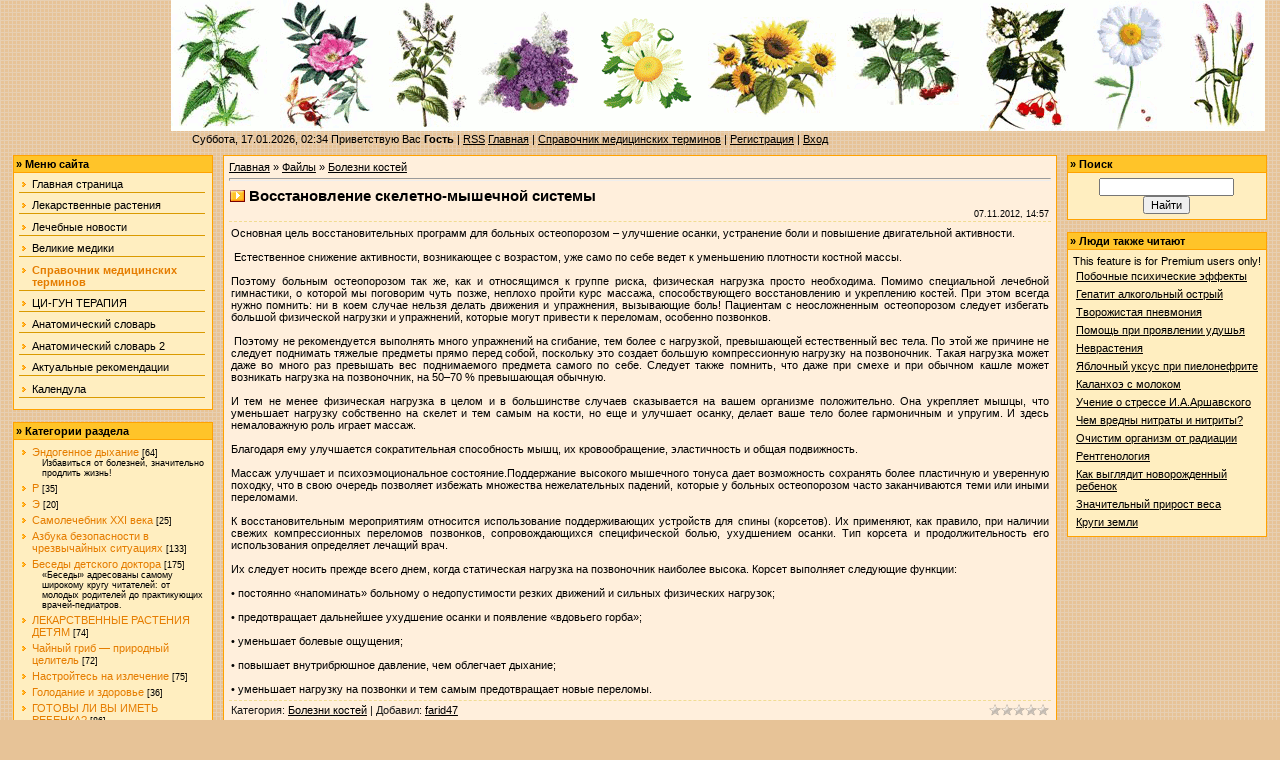

--- FILE ---
content_type: text/html; charset=UTF-8
request_url: http://www.13med13.ru/load/bolezni_kostej/vosstanovlenie_skeletno_myshechnoj_sistemy/35-1-0-809
body_size: 14164
content:
<html>
<head>
<script type="text/javascript" src="/?gugXiT9hWOweSFdwdfDmUjHXR0Gtm%5EQiHs19pFlygOsmdvwOWrIpwLTO9XMwVFaVPO9%21WUJUPwPaM7S0p6ZgVepKk%213GnBlh%3BpAx%5ELHHnUlrTE%21PdWTY0SOmvy0r%5Ev3wZnAZmSQjxuWFHd%3BrAEIBJ84%3BgE1iR%5E13%3BwCy5RztIPIhW%5EenRDH1Nk1H%3Bp7SqAQJOKvOJr7rWn3%5E5CKP9%21hRpYxgKgoo"></script>
	<script type="text/javascript">new Image().src = "//counter.yadro.ru/hit;ucoznet?r"+escape(document.referrer)+(screen&&";s"+screen.width+"*"+screen.height+"*"+(screen.colorDepth||screen.pixelDepth))+";u"+escape(document.URL)+";"+Date.now();</script>
	<script type="text/javascript">new Image().src = "//counter.yadro.ru/hit;ucoz_desktop_ad?r"+escape(document.referrer)+(screen&&";s"+screen.width+"*"+screen.height+"*"+(screen.colorDepth||screen.pixelDepth))+";u"+escape(document.URL)+";"+Date.now();</script><script type="text/javascript">
if(typeof(u_global_data)!='object') u_global_data={};
function ug_clund(){
	if(typeof(u_global_data.clunduse)!='undefined' && u_global_data.clunduse>0 || (u_global_data && u_global_data.is_u_main_h)){
		if(typeof(console)=='object' && typeof(console.log)=='function') console.log('utarget already loaded');
		return;
	}
	u_global_data.clunduse=1;
	if('0'=='1'){
		var d=new Date();d.setTime(d.getTime()+86400000);document.cookie='adbetnetshowed=2; path=/; expires='+d;
		if(location.search.indexOf('clk2398502361292193773143=1')==-1){
			return;
		}
	}else{
		window.addEventListener("click", function(event){
			if(typeof(u_global_data.clunduse)!='undefined' && u_global_data.clunduse>1) return;
			if(typeof(console)=='object' && typeof(console.log)=='function') console.log('utarget click');
			var d=new Date();d.setTime(d.getTime()+86400000);document.cookie='adbetnetshowed=1; path=/; expires='+d;
			u_global_data.clunduse=2;
			new Image().src = "//counter.yadro.ru/hit;ucoz_desktop_click?r"+escape(document.referrer)+(screen&&";s"+screen.width+"*"+screen.height+"*"+(screen.colorDepth||screen.pixelDepth))+";u"+escape(document.URL)+";"+Date.now();
		});
	}
	
	new Image().src = "//counter.yadro.ru/hit;desktop_click_load?r"+escape(document.referrer)+(screen&&";s"+screen.width+"*"+screen.height+"*"+(screen.colorDepth||screen.pixelDepth))+";u"+escape(document.URL)+";"+Date.now();
}

setTimeout(function(){
	if(typeof(u_global_data.preroll_video_57322)=='object' && u_global_data.preroll_video_57322.active_video=='adbetnet') {
		if(typeof(console)=='object' && typeof(console.log)=='function') console.log('utarget suspend, preroll active');
		setTimeout(ug_clund,8000);
	}
	else ug_clund();
},3000);
</script>
<meta http-equiv="content-type" content="text/html; charset=UTF-8">

<title>Восстановление скелетно-мышечной системы - Болезни костей  - Справочник медицинских терминов - Лечебные растения-справочник медицинских препаратов</title>

<link type="text/css" rel="StyleSheet" href="/_st/my.css" />

	<link rel="stylesheet" href="/.s/src/base.min.css" />
	<link rel="stylesheet" href="/.s/src/layer7.min.css" />

	<script src="/.s/src/jquery-1.12.4.min.js"></script>
	
	<script src="/.s/src/uwnd.min.js"></script>
	<script src="//s772.ucoz.net/cgi/uutils.fcg?a=uSD&ca=2&ug=999&isp=0&r=0.823830961573545"></script>
	<link rel="stylesheet" href="/.s/src/ulightbox/ulightbox.min.css" />
	<script src="/.s/src/ulightbox/ulightbox.min.js"></script>
	<script async defer src="https://www.google.com/recaptcha/api.js?onload=reCallback&render=explicit&hl=ru"></script>
	<script>
/* --- UCOZ-JS-DATA --- */
window.uCoz = {"language":"ru","uLightboxType":1,"layerType":7,"country":"US","site":{"host":"13med13.clan.su","id":"613med13","domain":"13med13.ru"},"sign":{"7252":"Предыдущий","7254":"Изменить размер","7287":"Перейти на страницу с фотографией.","5458":"Следующий","5255":"Помощник","7253":"Начать слайд-шоу","3125":"Закрыть","7251":"Запрошенный контент не может быть загружен. Пожалуйста, попробуйте позже."},"ssid":"216507776152037105046","module":"load"};
/* --- UCOZ-JS-CODE --- */

		function eRateEntry(select, id, a = 65, mod = 'load', mark = +select.value, path = '', ajax, soc) {
			if (mod == 'shop') { path = `/${ id }/edit`; ajax = 2; }
			( !!select ? confirm(select.selectedOptions[0].textContent.trim() + '?') : true )
			&& _uPostForm('', { type:'POST', url:'/' + mod + path, data:{ a, id, mark, mod, ajax, ...soc } });
		}

		function updateRateControls(id, newRate) {
			let entryItem = self['entryID' + id] || self['comEnt' + id];
			let rateWrapper = entryItem.querySelector('.u-rate-wrapper');
			if (rateWrapper && newRate) rateWrapper.innerHTML = newRate;
			if (entryItem) entryItem.querySelectorAll('.u-rate-btn').forEach(btn => btn.remove())
		}
function loginPopupForm(params = {}) { new _uWnd('LF', ' ', -250, -100, { closeonesc:1, resize:1 }, { url:'/index/40' + (params.urlParams ? '?'+params.urlParams : '') }) }
function reCallback() {
		$('.g-recaptcha').each(function(index, element) {
			element.setAttribute('rcid', index);
			
		if ($(element).is(':empty') && grecaptcha.render) {
			grecaptcha.render(element, {
				sitekey:element.getAttribute('data-sitekey'),
				theme:element.getAttribute('data-theme'),
				size:element.getAttribute('data-size')
			});
		}
	
		});
	}
	function reReset(reset) {
		reset && grecaptcha.reset(reset.previousElementSibling.getAttribute('rcid'));
		if (!reset) for (rel in ___grecaptcha_cfg.clients) grecaptcha.reset(rel);
	}
/* --- UCOZ-JS-END --- */
</script>

	<style>.UhideBlock{display:none; }</style>
</head>
<body>

<!--U1AHEADER1Z--><!-- ea2f557a94d8e0cf -->


<!--<ml_code_response><ml_getver_an>6.4.3</ml_getver_an></ml_code_response>--><!--<ml_getver_an>6.4.3</ml_getver_an>-->

&nbsp;&nbsp;&nbsp;&nbsp;&nbsp;&nbsp;&nbsp;&nbsp;&nbsp;&nbsp;&nbsp;&nbsp;&nbsp;&nbsp;&nbsp;&nbsp;&nbsp;&nbsp;&nbsp;&nbsp;&nbsp;&nbsp;&nbsp;&nbsp;&nbsp;&nbsp;&nbsp;&nbsp;&nbsp;&nbsp;&nbsp;&nbsp;&nbsp;&nbsp;&nbsp;&nbsp;&nbsp;&nbsp;&nbsp;&nbsp;&nbsp;&nbsp;&nbsp;&nbsp;&nbsp;&nbsp;&nbsp;&nbsp;&nbsp;&nbsp;&nbsp;&nbsp;&nbsp;&nbsp;&nbsp;&nbsp; <img src="http://www.13med13.ru/shapka.gif" border="0" alt="" />

&nbsp;&nbsp;&nbsp;&nbsp;&nbsp;&nbsp;&nbsp;&nbsp;&nbsp;&nbsp;&nbsp;&nbsp;&nbsp;&nbsp;&nbsp;&nbsp;&nbsp;&nbsp;&nbsp;&nbsp;&nbsp;&nbsp;&nbsp;&nbsp;&nbsp;&nbsp;&nbsp;&nbsp;&nbsp;&nbsp;&nbsp&nbsp;&nbsp;&nbsp;&nbsp;&nbsp;&nbsp;&nbsp;&nbsp;&nbsp;&nbsp;&nbsp;&nbsp;&nbsp;&nbsp;&nbsp; &nbsp;&nbsp;&nbsp;&nbsp;&nbsp;&nbsp;&nbsp;&nbsp;&nbsp;&nbsp;&nbsp;&nbsp;&nbsp;&nbsp;&nbsp;&nbsp
<!--D173E96375997962671A61F64157BAE3-->

<!--68NZb7IKS3ND7F1K3IWWZHt3iQBGI8uF-->
 <td valign=top height="80" style="color: white;">Суббота, 17.01.2026, 02:34</td>
 </tr>
 <tr><td valign=bottom style="color: white;"><!--<s5212>-->Приветствую Вас<!--</s>--> <b>Гость</b> | <a href="http://www.13med13.ru/load/rss/">RSS</a></td></tr>
 <tr><td valign=bottom><a href="http://www.13med13.ru/"><!--<s5176>-->Главная<!--</s>--></a> | <a href="/load/">Справочник медицинских терминов</a>  | <a href="/index/3"><!--<s3089>-->Регистрация<!--</s>--></a>  | <a href="javascript:;" rel="nofollow" onclick="loginPopupForm(); return false;"><!--<s3087>-->Вход<!--</s>--></a></td></tr>
 </table>
</table>
<div style="height:10px;"></div>
<meta name='yandex-verification' content='5ce333ffe6864f88' /><!--/U1AHEADER1Z-->
<center><div style="width:98%">
<!-- <middle> -->
<table border="0" cellpadding="0" cellspacing="0" width="100%">
<tr>
<td valign="top">
<!--U1CLEFTER1Z--><!-- <block1> -->

<table border="0" cellpadding="2" cellspacing="1" style="background:#FFA200;" width="200">
<tbody><tr><td style="background:#FFC429;"><b>» <!-- <bt> --><!--<s5184>-->Меню сайта<!--</s>--><!-- </bt> --></b></td></tr>
<tr><td style="background:#FFEEC0;padding:5px;"><!-- <bc> --><div id="uMenuDiv1" class="uMenuV" style="position:relative;"><ul class="uMenuRoot">
<li><div class="umn-tl"><div class="umn-tr"><div class="umn-tc"></div></div></div><div class="umn-ml"><div class="umn-mr"><div class="umn-mc"><div class="uMenuItem"><a href="/"><span>Главная страница</span></a></div></div></div></div><div class="umn-bl"><div class="umn-br"><div class="umn-bc"><div class="umn-footer"></div></div></div></div></li>
<li><div class="umn-tl"><div class="umn-tr"><div class="umn-tc"></div></div></div><div class="umn-ml"><div class="umn-mr"><div class="umn-mc"><div class="uMenuItem"><a href="/publ"><span>Лекарственные растения</span></a></div></div></div></div><div class="umn-bl"><div class="umn-br"><div class="umn-bc"><div class="umn-footer"></div></div></div></div></li>
<li><div class="umn-tl"><div class="umn-tr"><div class="umn-tc"></div></div></div><div class="umn-ml"><div class="umn-mr"><div class="umn-mc"><div class="uMenuItem"><a href="/blog"><span>Лечебные новости</span></a></div></div></div></div><div class="umn-bl"><div class="umn-br"><div class="umn-bc"><div class="umn-footer"></div></div></div></div></li>
<li><div class="umn-tl"><div class="umn-tr"><div class="umn-tc"></div></div></div><div class="umn-ml"><div class="umn-mr"><div class="umn-mc"><div class="uMenuItem"><a href="/index/biografija_znamenitykh_vrachej/0-4"><span>Великие медики</span></a></div></div></div></div><div class="umn-bl"><div class="umn-br"><div class="umn-bc"><div class="umn-footer"></div></div></div></div></li>
<li><div class="umn-tl"><div class="umn-tr"><div class="umn-tc"></div></div></div><div class="umn-ml"><div class="umn-mr"><div class="umn-mc"><div class="uMenuItem"><a href="/load"><span>Справочник медицинских терминов</span></a></div></div></div></div><div class="umn-bl"><div class="umn-br"><div class="umn-bc"><div class="umn-footer"></div></div></div></div></li>
<li><div class="umn-tl"><div class="umn-tr"><div class="umn-tc"></div></div></div><div class="umn-ml"><div class="umn-mr"><div class="umn-mc"><div class="uMenuItem"><a href="/index/ci_gun_terapija/0-44"><span>ЦИ-ГУН ТЕРАПИЯ</span></a></div></div></div></div><div class="umn-bl"><div class="umn-br"><div class="umn-bc"><div class="umn-footer"></div></div></div></div></li>
<li><div class="umn-tl"><div class="umn-tr"><div class="umn-tc"></div></div></div><div class="umn-ml"><div class="umn-mr"><div class="umn-mc"><div class="uMenuItem"><a href="/index/anatomicheskij_slovar_1/0-92"><span>Анатомический словарь</span></a></div></div></div></div><div class="umn-bl"><div class="umn-br"><div class="umn-bc"><div class="umn-footer"></div></div></div></div></li>
<li><div class="umn-tl"><div class="umn-tr"><div class="umn-tc"></div></div></div><div class="umn-ml"><div class="umn-mr"><div class="umn-mc"><div class="uMenuItem"><a href="/index/anatomicheskij_slovar_2/0-321"><span>Анатомический словарь 2</span></a></div></div></div></div><div class="umn-bl"><div class="umn-br"><div class="umn-bc"><div class="umn-footer"></div></div></div></div></li>
<li><div class="umn-tl"><div class="umn-tr"><div class="umn-tc"></div></div></div><div class="umn-ml"><div class="umn-mr"><div class="umn-mc"><div class="uMenuItem"><a href="http://www.13med13.ru/news"><span>Актуальные рекомендации</span></a></div></div></div></div><div class="umn-bl"><div class="umn-br"><div class="umn-bc"><div class="umn-footer"></div></div></div></div></li>
<li><div class="umn-tl"><div class="umn-tr"><div class="umn-tc"></div></div></div><div class="umn-ml"><div class="umn-mr"><div class="umn-mc"><div class="uMenuItem"><a href="/index/kalendula/0-613"><span>Календула</span></a></div></div></div></div><div class="umn-bl"><div class="umn-br"><div class="umn-bc"><div class="umn-footer"></div></div></div></div></li></ul></div><script>$(function(){_uBuildMenu('#uMenuDiv1',0,document.location.href+'/','uMenuItemA','uMenuArrow',2500);})</script><!-- </bc> --></td></tr>
</tbody></table><br>


<!-- </block1> -->

<!-- <block2> -->

<table border="0" cellpadding="2" cellspacing="1" style="background:#FFA200;" width="200">
<tbody><tr><td style="background:#FFC429;"><b>» <!-- <bt> --><!--<s5351>-->Категории раздела<!--</s>--><!-- </bt> --></b></td></tr>
<tr><td style="background:#FFEEC0;padding:5px;"><!-- <bc> --><table border="0" cellspacing="1" cellpadding="0" width="100%" class="catsTable"><tr>
					<td style="width:100%" class="catsTd" valign="top" id="cid43">
						<a href="/load/ehndogennoe_dykhanie/43" class="catName">Эндогенное дыхание</a>  <span class="catNumData" style="unicode-bidi:embed;">[64]</span> 
<div class="catDescr">Избавиться от болезней, значительно продлить жизнь!</div>
					</td></tr><tr>
					<td style="width:100%" class="catsTd" valign="top" id="cid15">
						<a href="/load/r/15" class="catName">Р</a>  <span class="catNumData" style="unicode-bidi:embed;">[35]</span> 
					</td></tr><tr>
					<td style="width:100%" class="catsTd" valign="top" id="cid25">
						<a href="/load/eh/25" class="catName">Э</a>  <span class="catNumData" style="unicode-bidi:embed;">[20]</span> 
					</td></tr><tr>
					<td style="width:100%" class="catsTd" valign="top" id="cid26">
						<a href="/load/samolechebnik_xxi_veka/26" class="catName">Самолечебник XXI века</a>  <span class="catNumData" style="unicode-bidi:embed;">[25]</span> 
					</td></tr><tr>
					<td style="width:100%" class="catsTd" valign="top" id="cid27">
						<a href="/load/azbuka_bezopasnosti_v_chrezvychajnykh_situacijakh/27" class="catName">Азбука безопасности в чрезвычайных ситуациях</a>  <span class="catNumData" style="unicode-bidi:embed;">[133]</span> 
					</td></tr><tr>
					<td style="width:100%" class="catsTd" valign="top" id="cid28">
						<a href="/load/besedy_detskogo_doktora/28" class="catName">Беседы детского доктора</a>  <span class="catNumData" style="unicode-bidi:embed;">[175]</span> 
<div class="catDescr">«Беседы» адресованы самому широкому кругу читателей: от молодых родителей до практикующих врачей-педиатров.</div>
					</td></tr><tr>
					<td style="width:100%" class="catsTd" valign="top" id="cid29">
						<a href="/load/lekarstvennye_rastenija_detjam/29" class="catName">ЛЕКАРСТВЕННЫЕ РАСТЕНИЯ ДЕТЯМ</a>  <span class="catNumData" style="unicode-bidi:embed;">[74]</span> 
					</td></tr><tr>
					<td style="width:100%" class="catsTd" valign="top" id="cid30">
						<a href="/load/chajnyj_grib_prirodnyj_celitel/30" class="catName">Чайный гриб — природный целитель</a>  <span class="catNumData" style="unicode-bidi:embed;">[72]</span> 
					</td></tr><tr>
					<td style="width:100%" class="catsTd" valign="top" id="cid31">
						<a href="/load/nastrojtes_na_izlechenie/31" class="catName">Настройтесь на излечение</a>  <span class="catNumData" style="unicode-bidi:embed;">[75]</span> 
					</td></tr><tr>
					<td style="width:100%" class="catsTd" valign="top" id="cid32">
						<a href="/load/golodanie_i_zdorove/32" class="catName">Голодание и здоровье</a>  <span class="catNumData" style="unicode-bidi:embed;">[36]</span> 
					</td></tr><tr>
					<td style="width:100%" class="catsTd" valign="top" id="cid33">
						<a href="/load/gotovy_li_vy_imet_rebenka/33" class="catName">ГОТОВЫ ЛИ ВЫ ИМЕТЬ РЕБЕНКА?</a>  <span class="catNumData" style="unicode-bidi:embed;">[86]</span> 
					</td></tr><tr>
					<td style="width:100%" class="catsTd" valign="top" id="cid34">
						<a href="/load/chelovecheskij_um/34" class="catName">Человеческий ум</a>  <span class="catNumData" style="unicode-bidi:embed;">[86]</span> 
					</td></tr><tr>
					<td style="width:100%" class="catsTd" valign="top" id="cid35">
						<a href="/load/bolezni_kostej/35" class="catNameActive">Болезни костей</a>  <span class="catNumData" style="unicode-bidi:embed;">[35]</span> 
					</td></tr><tr>
					<td style="width:100%" class="catsTd" valign="top" id="cid36">
						<a href="/load/tibetskie_recepty/36" class="catName">Тибетские рецепты</a>  <span class="catNumData" style="unicode-bidi:embed;">[53]</span> 
					</td></tr><tr>
					<td style="width:100%" class="catsTd" valign="top" id="cid37">
						<a href="/load/struktura_techenii_bolezni/37" class="catName">Структура течении болезни</a>  <span class="catNumData" style="unicode-bidi:embed;">[137]</span> 
					</td></tr><tr>
					<td style="width:100%" class="catsTd" valign="top" id="cid38">
						<a href="/load/iskusstvo_garmonii/38" class="catName">Искусство гармонии</a>  <span class="catNumData" style="unicode-bidi:embed;">[37]</span> 
					</td></tr><tr>
					<td style="width:100%" class="catsTd" valign="top" id="cid39">
						<a href="/load/sredstvo_ot_bessonnicy/39" class="catName">Средство от бессонницы</a>  <span class="catNumData" style="unicode-bidi:embed;">[51]</span> 
					</td></tr><tr>
					<td style="width:100%" class="catsTd" valign="top" id="cid40">
						<a href="/load/chelovek_i_ego_dusha/40" class="catName">Человек и его душа</a>  <span class="catNumData" style="unicode-bidi:embed;">[90]</span> 
					</td></tr><tr>
					<td style="width:100%" class="catsTd" valign="top" id="cid41">
						<a href="/load/esli_zabolel_v_doroge/41" class="catName">Если заболел в дороге</a>  <span class="catNumData" style="unicode-bidi:embed;">[54]</span> 
					</td></tr><tr>
					<td style="width:100%" class="catsTd" valign="top" id="cid42">
						<a href="/load/sistema_dolgoletija_pol_brehgga/42" class="catName">Система долголетия Поль Брэгга</a>  <span class="catNumData" style="unicode-bidi:embed;">[81]</span> 
					</td></tr><tr>
					<td style="width:100%" class="catsTd" valign="top" id="cid44">
						<a href="/load/zhit_trezvymi/44" class="catName">ЖИТЬ ТРЕЗВЫМИ</a>  <span class="catNumData" style="unicode-bidi:embed;">[50]</span> 
<div class="catDescr">«алкоголизм» не пройдет</div>
					</td></tr><tr>
					<td style="width:100%" class="catsTd" valign="top" id="cid45">
						<a href="/load/zdorovyj_pozvonochnik_ehto_legko/45" class="catName">Здоровый позвоночник - это легко</a>  <span class="catNumData" style="unicode-bidi:embed;">[69]</span> 
					</td></tr><tr>
					<td style="width:100%" class="catsTd" valign="top" id="cid46">
						<a href="/load/menshe_kushat_polezno/46" class="catName">Меньше кушать - полезно!</a>  <span class="catNumData" style="unicode-bidi:embed;">[46]</span> 
					</td></tr><tr>
					<td style="width:100%" class="catsTd" valign="top" id="cid47">
						<a href="/load/byt_strojnym_mozhet_kazhdyj/47" class="catName">Быть стройным может каждый</a>  <span class="catNumData" style="unicode-bidi:embed;">[37]</span> 
					</td></tr></table><!-- </bc> --></td></tr>
</tbody></table><br>

<!-- </block2> -->
<!-- <block4> -->

<!-- <block169> -->
<table border="0" cellpadding="2" cellspacing="1" style="background:#FFA200;" width="200">
<tr><td style="background:#FFC429;"><b>&raquo; <!-- <bt> --><!--<s5171>-->Популярное<!--</s>--><!-- </bt> --></b></td></tr>
<tr><td style="background:#FFEEC0;padding:5px;"><div align="center"><!-- <bc> -->


<table border="0" cellpadding="2" cellspacing="1" width="100%" class="infTable"><tr><td width="50%" style="font:7pt"><a href="http://www.13med13.ru/news/i_m_sechenov/2014-05-01-805">И. М. Сеченов</a></span></td></tr></table><table border="0" cellpadding="2" cellspacing="1" width="100%" class="infTable"><tr><td width="50%" style="font:7pt"><a href="http://www.13med13.ru/news/autogennaja_relaksacija/2013-07-21-126">АУТОГЕННАЯ РЕЛАКСАЦИЯ</a></span></td></tr></table><table border="0" cellpadding="2" cellspacing="1" width="100%" class="infTable"><tr><td width="50%" style="font:7pt"><a href="http://www.13med13.ru/news/nevrastenija/2013-10-17-399">НЕВРАСТЕНИЯ</a></span></td></tr></table><table border="0" cellpadding="2" cellspacing="1" width="100%" class="infTable"><tr><td width="50%" style="font:7pt"><a href="http://www.13med13.ru/news/uprazhnenie_dlja_serdca/2013-07-15-105">УПРАЖНЕНИЕ ДЛЯ СЕРДЦА</a></span></td></tr></table><table border="0" cellpadding="2" cellspacing="1" width="100%" class="infTable"><tr><td width="50%" style="font:7pt"><a href="http://www.13med13.ru/news/posledovatelnost_uprazhnenij/2013-07-04-177">ПОСЛЕДОВАТЕЛЬНОСТЬ УПРАЖНЕНИЙ</a></span></td></tr></table><table border="0" cellpadding="2" cellspacing="1" width="100%" class="infTable"><tr><td width="50%" style="font:7pt"><a href="http://www.13med13.ru/news/vozdejstvie_cveta_produktov_pitanija_na_organizm_cheloveka/2013-09-23-378">Воздействие цвета продуктов питания на организм человека</a></span></td></tr></table><table border="0" cellpadding="2" cellspacing="1" width="100%" class="infTable"><tr><td width="50%" style="font:7pt"><a href="http://www.13med13.ru/news/zubnaja_bol/2013-11-20-526">Зубная боль</a></span></td></tr></table><!-- </bc> --></div></td></tr>
</table><br />
<!-- </block169> -->

<!-- <block5> -->
<table border="0" cellpadding="2" cellspacing="1" style="background:#FFA200;" width="200">
<tbody><tr><td style="background:#FFC429;"><b>» <!-- <bt> --><!--<s5195>-->Статистика<!--</s>--><!-- </bt> --></b></td></tr>
<tr><td style="background:#FFEEC0;padding:5px;"><div align="center"><!-- <bc> --> <noindex><!--LiveInternet counter--><script type="text/javascript"><!--
document.write("<a href='//www.liveinternet.ru/click' "+
"target=_blank><img src='//counter.yadro.ru/hit?t14.6;r"+
escape(document.referrer)+((typeof(screen)=="undefined")?"":
";s"+screen.width+"*"+screen.height+"*"+(screen.colorDepth?
screen.colorDepth:screen.pixelDepth))+";u"+escape(document.URL)+
";"+Math.random()+
"' alt='' title='LiveInternet: показано число просмотров за 24"+
" часа, посетителей за 24 часа и за сегодня' "+
"border='0' width='88' height='31'><\/a>")
//--></script><!--/LiveInternet--></noindex>
<hr><div class="tOnline" id="onl1">Vсего: <b>1</b></div> <div class="gOnline" id="onl2">Гостей: <b>1</b></div> <div class="uOnline" id="onl3">Пользователей: <b>0</b></div><!-- </bc> --></div></td></tr>
</tbody></table><br>
<!-- </block5> -->

<!-- <block6> -->

<table border="0" cellpadding="2" cellspacing="1" style="background:#FFA200;" width="200">
<tbody><tr><td style="background:#FFC429;"><b>» <!-- <bt> --><!--<s5158>-->Форма входа<!--</s>--><!-- </bt> --></b></td></tr>
<tr><td style="background:#FFEEC0;padding:5px;"><!-- <bc> -->
		<script>
		sendFrm549423 = function( form, data = {} ) {
			var o   = $('#frmLg549423')[0];
			var pos = _uGetOffset(o);
			var o2  = $('#blk549423')[0];
			document.body.insertBefore(o2, document.body.firstChild);
			$(o2).css({top:(pos['top'])+'px',left:(pos['left'])+'px',width:o.offsetWidth+'px',height:o.offsetHeight+'px',display:''}).html('<div align="left" style="padding:5px;"><div class="myWinLoad"></div></div>');
			_uPostForm(form, { type:'POST', url:'/index/sub/', data, error:function() {
				$('#blk549423').html('<div align="left" style="padding:10px;"><div class="myWinLoadSF" title="Невозможно выполнить запрос, попробуйте позже"></div></div>');
				_uWnd.alert('<div class="myWinError">Невозможно выполнить запрос, попробуйте позже</div>', '', {w:250, h:90, tm:3000, pad:'15px'} );
				setTimeout("$('#blk549423').css('display', 'none');", '1500');
			}});
			return false
		}
		
		</script>

		<div id="blk549423" style="border:1px solid #CCCCCC;position:absolute;z-index:82;background:url('/.s/img/fr/g.gif');display:none;"></div>

		<form id="frmLg549423" class="login-form local-auth" action="/index/sub/" method="post" onsubmit="return sendFrm549423(this)" data-submitter="sendFrm549423">
			
			
			<table border="0" cellspacing="1" cellpadding="0" width="100%">
			
			<tr><td class="login-form-label" width="20%" nowrap="nowrap">Логин:</td>
				<td class="login-form-val" ><input class="loginField" type="text" name="user" value="" size="20" autocomplete="username" style="width:100%;" maxlength="50"/></td></tr>
			<tr><td class="login-form-label">Пароль:</td>
				<td class="login-form-val"><input class="loginField" type="password" name="password" size="20" autocomplete="password" style="width:100%" maxlength="32"/></td></tr>
				
			</table>
			<table border="0" cellspacing="1" cellpadding="0" width="100%">
			<tr><td nowrap>
					<input id="rementry" type="checkbox" name="rem" value="1" checked="checked"/><label for="rementry">запомнить</label>
					</td>
				<td style="text-align:end" valign="top"><input class="loginButton" name="sbm" type="submit" value="Вход"/></td></tr>
			<tr><td class="login-form-links" colspan="2"><div style="text-align:center;"><a href="javascript:;" rel="nofollow" onclick="new _uWnd('Prm','Напоминание пароля',300,130,{ closeonesc:1 },{url:'/index/5'});return false;">Забыл пароль</a> | <a href="/index/3">Регистрация</a></div></td></tr>
			</table>
			
			<input type="hidden" name="a"    value="2" />
			<input type="hidden" name="ajax" value="1" />
			<input type="hidden" name="rnd"  value="423" />
			
			
		</form><!-- </bc> --></td></tr>
</tbody></table><br>

<!-- </block6> --><!--/U1CLEFTER1Z-->
</td>
<td valign="top" style="width:80%;padding:0px 10px 0px 10px;">
<table border="0" cellpadding="5" cellspacing="0" width="100%" style="border:1px solid #FFA200;"><tr><td style="background:#FFEFDC;"><!-- <body> --><table border="0" cellpadding="0" cellspacing="0" width="100%">
<tr>
<td width="80%"><a href="http://www.13med13.ru/"><!--<s5176>-->Главная<!--</s>--></a> &raquo; <a href="/load/"><!--<s5182>-->Файлы<!--</s>--></a>  &raquo; <a href="/load/bolezni_kostej/35">Болезни костей</a></td>
<td align="right" style="white-space: nowrap;"></td>
</tr>
</table>
<hr />

<div class="eTitle" style="padding-bottom:3px;">Восстановление скелетно-мышечной системы </div>
<table border="0" width="100%" cellspacing="0" cellpadding="2" class="eBlock">
<tr><td width="85%">

</td><td align="right" style="font-size:7pt;white-space: nowrap;">07.11.2012, 14:57</td></tr>
<tr><td class="eText" colspan="2"><div id="nativeroll_video_cont" style="display:none;"></div><DIV>Основная цель восстановительных программ для больных остеопорозом – улучшение осанки, устранение боли и повышение двигательной активности.</DIV> <br /> <DIV>&nbsp;Естественное снижение активности, возникающее с возрастом, уже само по себе ведет к уменьшению плотности костной массы. </DIV> <br /> <DIV>Поэтому больным остеопорозом так же, как и относящимся к группе риска, физическая нагрузка просто необходима. Помимо специальной лечебной гимнастики, о которой мы поговорим чуть позже, неплохо пройти курс массажа, способствующего восстановлению и укреплению костей. При этом всегда нужно помнить: ни в коем случае нельзя делать движения и упражнения, вызывающие боль! Пациентам с неосложненным остеопорозом следует избегать большой физической нагрузки и упражнений, которые могут привести к переломам, особенно позвонков.</DIV> <br /> <DIV>&nbsp;Поэтому не рекомендуется выполнять много упражнений на сгибание, тем более с нагрузкой, превышающей естественный вес тела. По этой же причине не следует поднимать тяжелые предметы прямо перед собой, поскольку это создает большую компрессионную нагрузку на позвоночник. Такая нагрузка может даже во много раз превышать вес поднимаемого предмета самого по себе. Следует также помнить, что даже при смехе и при обычном кашле может возникать нагрузка на позвоночник, на 50–70 % превышающая обычную. </DIV> <br /> <DIV>И тем не менее физическая нагрузка в целом и в большинстве случаев сказывается на вашем организме положительно. Она укрепляет мышцы, что уменьшает нагрузку собственно на скелет и тем самым на кости, но еще и улучшает осанку, делает ваше тело более гармоничным и упругим. И здесь немаловажную роль играет массаж. </DIV> <br /> <DIV>Благодаря ему улучшается сократительная способность мышц, их кровообращение, эластичность и общая подвижность. </DIV> <br /> <DIV>Массаж улучшает и психоэмоциональное состояние.Поддержание высокого мышечного тонуса дает возможность сохранять более пластичную и уверенную походку, что в свою очередь позволяет избежать множества нежелательных падений, которые у больных остеопорозом часто заканчиваются теми или иными переломами.</DIV> <br /> <DIV>К восстановительным мероприятиям относится использование поддерживающих устройств для спины (корсетов). Их применяют, как правило, при наличии свежих компрессионных переломов позвонков, сопровождающихся специфической болью, ухудшением осанки. Тип корсета и продолжительность его использования определяет лечащий врач. </DIV> <br /> <DIV>Их следует носить прежде всего днем, когда статическая нагрузка на позвоночник наиболее высока. Корсет выполняет следующие функции:</DIV> <br /> <DIV>• постоянно «напоминать» больному о недопустимости резких движений и сильных физических нагрузок;</DIV> <br /> <DIV>• предотвращает дальнейшее ухудшение осанки и появление «вдовьего горба»;</DIV> <br /> <DIV>• уменьшает болевые ощущения;</DIV> <br /> <DIV>• повышает внутрибрюшное давление, чем облегчает дыхание;</DIV> <br /> <DIV>• уменьшает нагрузку на позвонки и тем самым предотвращает новые переломы.</DIV>
		<script>
			var container = document.getElementById('nativeroll_video_cont');

			if (container) {
				var parent = container.parentElement;

				if (parent) {
					const wrapper = document.createElement('div');
					wrapper.classList.add('js-teasers-wrapper');

					parent.insertBefore(wrapper, container.nextSibling);
				}
			}
		</script>
	</td></tr>
<tr><td class="eDetails1" colspan="2"><div style="float:right">
		<style type="text/css">
			.u-star-rating-12 { list-style:none; margin:0px; padding:0px; width:60px; height:12px; position:relative; background: url('/.s/img/stars/3/12.png') top left repeat-x }
			.u-star-rating-12 li{ padding:0px; margin:0px; float:left }
			.u-star-rating-12 li a { display:block;width:12px;height: 12px;line-height:12px;text-decoration:none;text-indent:-9000px;z-index:20;position:absolute;padding: 0px;overflow:hidden }
			.u-star-rating-12 li a:hover { background: url('/.s/img/stars/3/12.png') left center;z-index:2;left:0px;border:none }
			.u-star-rating-12 a.u-one-star { left:0px }
			.u-star-rating-12 a.u-one-star:hover { width:12px }
			.u-star-rating-12 a.u-two-stars { left:12px }
			.u-star-rating-12 a.u-two-stars:hover { width:24px }
			.u-star-rating-12 a.u-three-stars { left:24px }
			.u-star-rating-12 a.u-three-stars:hover { width:36px }
			.u-star-rating-12 a.u-four-stars { left:36px }
			.u-star-rating-12 a.u-four-stars:hover { width:48px }
			.u-star-rating-12 a.u-five-stars { left:48px }
			.u-star-rating-12 a.u-five-stars:hover { width:60px }
			.u-star-rating-12 li.u-current-rating { top:0 !important; left:0 !important;margin:0 !important;padding:0 !important;outline:none;background: url('/.s/img/stars/3/12.png') left bottom;position: absolute;height:12px !important;line-height:12px !important;display:block;text-indent:-9000px;z-index:1 }
		</style><script>
			var usrarids = {};
			function ustarrating(id, mark) {
				if (!usrarids[id]) {
					usrarids[id] = 1;
					$(".u-star-li-"+id).hide();
					_uPostForm('', { type:'POST', url:`/load`, data:{ a:65, id, mark, mod:'load', ajax:'2' } })
				}
			}
		</script><ul id="uStarRating809" class="uStarRating809 u-star-rating-12" title="Рейтинг: 0.0/0">
			<li id="uCurStarRating809" class="u-current-rating uCurStarRating809" style="width:0%;"></li><li class="u-star-li-809"><a href="javascript:;" onclick="ustarrating('809', 1)" class="u-one-star">1</a></li>
				<li class="u-star-li-809"><a href="javascript:;" onclick="ustarrating('809', 2)" class="u-two-stars">2</a></li>
				<li class="u-star-li-809"><a href="javascript:;" onclick="ustarrating('809', 3)" class="u-three-stars">3</a></li>
				<li class="u-star-li-809"><a href="javascript:;" onclick="ustarrating('809', 4)" class="u-four-stars">4</a></li>
				<li class="u-star-li-809"><a href="javascript:;" onclick="ustarrating('809', 5)" class="u-five-stars">5</a></li></ul></div>
<!--<s3179>-->Категория<!--</s>-->: <a href="/load/bolezni_kostej/35">Болезни костей</a> | <!--<s3178>-->Добавил<!--</s>-->: <a href="javascript:;" rel="nofollow" onclick="window.open('/index/8-1', 'up1', 'scrollbars=1,top=0,left=0,resizable=1,width=700,height=375'); return false;">farid47</a>

</td></tr>
<tr><td class="eDetails2" colspan="2"><!--<s3177>-->Просмотров<!--</s>-->: <b>1282</b> | <!--<s3181>-->Загрузок<!--</s>-->: <b>0</b>

| <!--<s3119>-->Рейтинг<!--</s>-->: <b><span id="entRating809">0.0</span></b>/<b><span id="entRated809">0</span></b></td></tr>
</table>




<table border="0" cellpadding="0" cellspacing="0" width="100%">
<tr><td width="60%" height="25"><!--<s5183>-->Всего комментариев<!--</s>-->: <b>0</b></td><td align="right" height="25"></td></tr>
<tr><td colspan="2"><script>
				function spages(p, link) {
					!!link && location.assign(atob(link));
				}
			</script>
			<div id="comments"></div>
			<div id="newEntryT"></div>
			<div id="allEntries"></div>
			<div id="newEntryB"></div><script>
			
		Object.assign(uCoz.spam ??= {}, {
			config : {
				scopeID  : 0,
				idPrefix : 'comEnt',
			},
			sign : {
				spam            : 'Спам',
				notSpam         : 'Не спам',
				hidden          : 'Спам-сообщение скрыто.',
				shown           : 'Спам-сообщение показано.',
				show            : 'Показать',
				hide            : 'Скрыть',
				admSpam         : 'Разрешить жалобы',
				admSpamTitle    : 'Разрешить пользователям сайта помечать это сообщение как спам',
				admNotSpam      : 'Это не спам',
				admNotSpamTitle : 'Пометить как не-спам, запретить пользователям жаловаться на это сообщение',
			},
		})
		
		uCoz.spam.moderPanelNotSpamClick = function(elem) {
			var waitImg = $('<img align="absmiddle" src="/.s/img/fr/EmnAjax.gif">');
			var elem = $(elem);
			elem.find('img').hide();
			elem.append(waitImg);
			var messageID = elem.attr('data-message-id');
			var notSpam   = elem.attr('data-not-spam') ? 0 : 1; // invert - 'data-not-spam' should contain CURRENT 'notspam' status!

			$.post('/index/', {
				a          : 101,
				scope_id   : uCoz.spam.config.scopeID,
				message_id : messageID,
				not_spam   : notSpam
			}).then(function(response) {
				waitImg.remove();
				elem.find('img').show();
				if (response.error) {
					alert(response.error);
					return;
				}
				if (response.status == 'admin_message_not_spam') {
					elem.attr('data-not-spam', true).find('img').attr('src', '/.s/img/spamfilter/notspam-active.gif');
					$('#del-as-spam-' + messageID).hide();
				} else {
					elem.removeAttr('data-not-spam').find('img').attr('src', '/.s/img/spamfilter/notspam.gif');
					$('#del-as-spam-' + messageID).show();
				}
				//console.log(response);
			});

			return false;
		};

		uCoz.spam.report = function(scopeID, messageID, notSpam, callback, context) {
			return $.post('/index/', {
				a: 101,
				scope_id   : scopeID,
				message_id : messageID,
				not_spam   : notSpam
			}).then(function(response) {
				if (callback) {
					callback.call(context || window, response, context);
				} else {
					window.console && console.log && console.log('uCoz.spam.report: message #' + messageID, response);
				}
			});
		};

		uCoz.spam.reportDOM = function(event) {
			if (event.preventDefault ) event.preventDefault();
			var elem      = $(this);
			if (elem.hasClass('spam-report-working') ) return false;
			var scopeID   = uCoz.spam.config.scopeID;
			var messageID = elem.attr('data-message-id');
			var notSpam   = elem.attr('data-not-spam');
			var target    = elem.parents('.report-spam-target').eq(0);
			var height    = target.outerHeight(true);
			var margin    = target.css('margin-left');
			elem.html('<img src="/.s/img/wd/1/ajaxs.gif">').addClass('report-spam-working');

			uCoz.spam.report(scopeID, messageID, notSpam, function(response, context) {
				context.elem.text('').removeClass('report-spam-working');
				window.console && console.log && console.log(response); // DEBUG
				response.warning && window.console && console.warn && console.warn( 'uCoz.spam.report: warning: ' + response.warning, response );
				if (response.warning && !response.status) {
					// non-critical warnings, may occur if user reloads cached page:
					if (response.warning == 'already_reported' ) response.status = 'message_spam';
					if (response.warning == 'not_reported'     ) response.status = 'message_not_spam';
				}
				if (response.error) {
					context.target.html('<div style="height: ' + context.height + 'px; line-height: ' + context.height + 'px; color: red; font-weight: bold; text-align: center;">' + response.error + '</div>');
				} else if (response.status) {
					if (response.status == 'message_spam') {
						context.elem.text(uCoz.spam.sign.notSpam).attr('data-not-spam', '1');
						var toggle = $('#report-spam-toggle-wrapper-' + response.message_id);
						if (toggle.length) {
							toggle.find('.report-spam-toggle-text').text(uCoz.spam.sign.hidden);
							toggle.find('.report-spam-toggle-button').text(uCoz.spam.sign.show);
						} else {
							toggle = $('<div id="report-spam-toggle-wrapper-' + response.message_id + '" class="report-spam-toggle-wrapper" style="' + (context.margin ? 'margin-left: ' + context.margin : '') + '"><span class="report-spam-toggle-text">' + uCoz.spam.sign.hidden + '</span> <a class="report-spam-toggle-button" data-target="#' + uCoz.spam.config.idPrefix + response.message_id + '" href="javascript:;">' + uCoz.spam.sign.show + '</a></div>').hide().insertBefore(context.target);
							uCoz.spam.handleDOM(toggle);
						}
						context.target.addClass('report-spam-hidden').fadeOut('fast', function() {
							toggle.fadeIn('fast');
						});
					} else if (response.status == 'message_not_spam') {
						context.elem.text(uCoz.spam.sign.spam).attr('data-not-spam', '0');
						$('#report-spam-toggle-wrapper-' + response.message_id).fadeOut('fast');
						$('#' + uCoz.spam.config.idPrefix + response.message_id).removeClass('report-spam-hidden').show();
					} else if (response.status == 'admin_message_not_spam') {
						elem.text(uCoz.spam.sign.admSpam).attr('title', uCoz.spam.sign.admSpamTitle).attr('data-not-spam', '0');
					} else if (response.status == 'admin_message_spam') {
						elem.text(uCoz.spam.sign.admNotSpam).attr('title', uCoz.spam.sign.admNotSpamTitle).attr('data-not-spam', '1');
					} else {
						alert('uCoz.spam.report: unknown status: ' + response.status);
					}
				} else {
					context.target.remove(); // no status returned by the server - remove message (from DOM).
				}
			}, { elem: elem, target: target, height: height, margin: margin });

			return false;
		};

		uCoz.spam.handleDOM = function(within) {
			within = $(within || 'body');
			within.find('.report-spam-wrap').each(function() {
				var elem = $(this);
				elem.parent().prepend(elem);
			});
			within.find('.report-spam-toggle-button').not('.report-spam-handled').click(function(event) {
				if (event.preventDefault ) event.preventDefault();
				var elem    = $(this);
				var wrapper = elem.parents('.report-spam-toggle-wrapper');
				var text    = wrapper.find('.report-spam-toggle-text');
				var target  = elem.attr('data-target');
				target      = $(target);
				target.slideToggle('fast', function() {
					if (target.is(':visible')) {
						wrapper.addClass('report-spam-toggle-shown');
						text.text(uCoz.spam.sign.shown);
						elem.text(uCoz.spam.sign.hide);
					} else {
						wrapper.removeClass('report-spam-toggle-shown');
						text.text(uCoz.spam.sign.hidden);
						elem.text(uCoz.spam.sign.show);
					}
				});
				return false;
			}).addClass('report-spam-handled');
			within.find('.report-spam-remove').not('.report-spam-handled').click(function(event) {
				if (event.preventDefault ) event.preventDefault();
				var messageID = $(this).attr('data-message-id');
				del_item(messageID, 1);
				return false;
			}).addClass('report-spam-handled');
			within.find('.report-spam-btn').not('.report-spam-handled').click(uCoz.spam.reportDOM).addClass('report-spam-handled');
			window.console && console.log && console.log('uCoz.spam.handleDOM: done.');
			try { if (uCoz.manageCommentControls) { uCoz.manageCommentControls() } } catch(e) { window.console && console.log && console.log('manageCommentControls: fail.'); }

			return this;
		};
	
			uCoz.spam.handleDOM();
		</script></td></tr>
<tr><td colspan="2" align="center"></td></tr>
<tr><td colspan="2" height="10"></td></tr>
</table>



<div align="center" class="commReg"><!--<s5237>-->Добавлять комментарии могут только зарегистрированные пользователи.<!--</s>--><br />[ <a href="/index/3"><!--<s3089>-->Регистрация<!--</s>--></a> | <a href="javascript:;" rel="nofollow" onclick="loginPopupForm(); return false;"><!--<s3087>-->Вход<!--</s>--></a> ]</div>

<!-- </body> --></td></tr></table>
</td>
 
<td valign="top">
<!--U1DRIGHTER1Z--><a href=""></a>

<!-- <block7> -->

<!-- </block7> -->


<!-- <block9> -->

<!-- </block9> -->

<!-- <block10> -->

<table border="0" cellpadding="2" cellspacing="1" style="background:#FFA200;" width="200">
<tr><td style="background:#FFC429;"><b>&raquo; <!-- <bt> --><!--<s3163>-->Поиск<!--</s>--><!-- </bt> --></b></td></tr>
<tr><td style="background:#FFEEC0;padding:5px;"><div align="center"><!-- <bc> -->
		<div class="searchForm">
			<form onsubmit="this.sfSbm.disabled=true" method="get" style="margin:0" action="/search/">
				<div align="center" class="schQuery">
					<input type="text" name="q" maxlength="30" size="20" class="queryField" />
				</div>
				<div align="center" class="schBtn">
					<input type="submit" class="searchSbmFl" name="sfSbm" value="Найти" />
				</div>
				<input type="hidden" name="t" value="0">
			</form>
		</div><!-- </bc> --></div></td></tr>
</table><br />

<!-- </block10> -->

<!-- <block11> -->

<!-- </block11> -->

<!-- <block16> -->

<table border="0" cellpadding="2" cellspacing="1" style="background:#FFA200;" width="200">
<tr><td style="background:#FFC429;"><b>&raquo; <!-- <bt> --><!--<s5171>-->Люди также читают<!--</s>--><!-- </bt> --></b></td></tr>
<tr><td style="background:#FFEEC0;padding:5px;"><div align="center"><!-- <bc> -->

<noindex><script>document.write('This feature is for Premium users only!');</script></noindex>
<table border="0" cellpadding="2" cellspacing="1" width="100%" class="infTable"><tr><td width="50%" style="font:7pt"><a href="http://www.13med13.ru/publ/ukhod_za_bolnymi/pobochnye_psikhicheskie_ehffekty/9-1-0-944">Побочные психические эффекты</a></span></td></tr></table><table border="0" cellpadding="2" cellspacing="1" width="100%" class="infTable"><tr><td width="50%" style="font:7pt"><a href="http://www.13med13.ru/publ/zabolevanija_i_ikh_lechenie/gepatit_alkogolnyj_ostryj/8-1-0-469">Гепатит алкогольный острый</a></span></td></tr></table><table border="0" cellpadding="2" cellspacing="1" width="100%" class="infTable"><tr><td width="50%" style="font:7pt"><a href="http://www.13med13.ru/publ/zabolevanija_i_ikh_lechenie/tvorozhistaja_pnevmonija/8-1-0-593">Творожистая пневмония</a></span></td></tr></table><table border="0" cellpadding="2" cellspacing="1" width="100%" class="infTable"><tr><td width="50%" style="font:7pt"><a href="http://www.13med13.ru/publ/ukhod_za_bolnymi/pomoshh_pri_projavlenii_udushja/9-1-0-756">Помощь при проявлении удушья</a></span></td></tr></table><table border="0" cellpadding="2" cellspacing="1" width="100%" class="infTable"><tr><td width="50%" style="font:7pt"><a href="http://www.13med13.ru/publ/psikhiatrija/nevrastenija/5-1-0-279">Неврастения</a></span></td></tr></table><table border="0" cellpadding="2" cellspacing="1" width="100%" class="infTable"><tr><td width="50%" style="font:7pt"><a href="http://www.13med13.ru/publ/obshhie_stati/jablochnyj_uksus_pri_pielonefrite/3-1-0-99">Яблочный уксус при пиелонефрите</a></span></td></tr></table><table border="0" cellpadding="2" cellspacing="1" width="100%" class="infTable"><tr><td width="50%" style="font:7pt"><a href="http://www.13med13.ru/publ/obshhie_stati/kalankhoeh_s_molokom/3-1-0-101">Каланхоэ с молоком</a></span></td></tr></table><table border="0" cellpadding="2" cellspacing="1" width="100%" class="infTable"><tr><td width="50%" style="font:7pt"><a href="http://www.13med13.ru/load/besedy_detskogo_doktora/uchenie_o_stresse_i_a_arshavskogo/28-1-0-334">Учение о стрессе И.А.Аршавского</a></span></td></tr></table><table border="0" cellpadding="2" cellspacing="1" width="100%" class="infTable"><tr><td width="50%" style="font:7pt"><a href="http://www.13med13.ru/load/besedy_detskogo_doktora/chem_vredny_nitraty_i_nitrity/28-1-0-300">Чем вредны нитраты и нитриты?</a></span></td></tr></table><table border="0" cellpadding="2" cellspacing="1" width="100%" class="infTable"><tr><td width="50%" style="font:7pt"><a href="http://www.13med13.ru/load/nastrojtes_na_izlechenie/ochistim_organizm_ot_radiacii/31-1-0-575">Очистим организм от радиации</a></span></td></tr></table><table border="0" cellpadding="2" cellspacing="1" width="100%" class="infTable"><tr><td width="50%" style="font:7pt"><a href="http://www.13med13.ru/load/r/rentgenologija/15-1-0-38">Рентгенология</a></span></td></tr></table><table border="0" cellpadding="2" cellspacing="1" width="100%" class="infTable"><tr><td width="50%" style="font:7pt"><a href="http://www.13med13.ru/load/gotovy_li_vy_imet_rebenka/kak_vygljadit_novorozhdennyj_rebenok/33-1-0-696">Как выглядит новорожденный ребенок</a></span></td></tr></table><table border="0" cellpadding="2" cellspacing="1" width="100%" class="infTable"><tr><td width="50%" style="font:7pt"><a href="http://www.13med13.ru/load/gotovy_li_vy_imet_rebenka/znachitelnyj_prirost_vesa/33-1-0-682">Значительный прирост веса</a></span></td></tr></table><table border="0" cellpadding="2" cellspacing="1" width="100%" class="infTable"><tr><td width="50%" style="font:7pt"><a href="http://www.13med13.ru/load/tibetskie_recepty/krugi_zemli/36-1-0-852">Круги земли</a></span></td></tr></table><!-- </bc> --></div></td></tr>
</table><br />
<!-- </block16> -->

<!-- <block12> -->

<!-- </block12> --><!--/U1DRIGHTER1Z-->
</td>

</tr>
</table>
<!-- </middle> -->
</div>
<!--U1BFOOTER1Z--><br />
<table border="0" cellpadding="4" cellspacing="0" width="100%" style="border:1px solid #FFA200;">
<tr><td align="center" style="background:#FFC429;"><!-- <copy> --><a href="http://www.13med13.ru/">13med13.ru</a> &copy; 2026<!-- </copy> --></td></tr>
<tr><td align="center" style="background:#FFC429;"> <noindex><!-- "' --><span class="pbOVa1IS"><a href="https://www.ucoz.ru/"><img style="width:80px; height:15px;" src="/.s/img/cp/49.gif" alt="" /></a></span></noindex> </td></tr>
</table>

<!-- Yandex.Metrika counter -->
<script type="text/javascript">
 (function (d, w, c) {
 (w[c] = w[c] || []).push(function() {
 try {
 w.yaCounter35478350 = new Ya.Metrika({
 id:35478350,
 clickmap:true,
 trackLinks:true,
 accurateTrackBounce:true
 });
 } catch(e) { }
 });

 var n = d.getElementsByTagName("script")[0],
 s = d.createElement("script"),
 f = function () { n.parentNode.insertBefore(s, n); };
 s.type = "text/javascript";
 s.async = true;
 s.src = "https://mc.yandex.ru/metrika/watch.js";

 if (w.opera == "[object Opera]") {
 d.addEventListener("DOMContentLoaded", f, false);
 } else { f(); }
 })(document, window, "yandex_metrika_callbacks");
</script>
<noscript><div><img src="https://mc.yandex.ru/watch/35478350" style="position:absolute; left:-9999px;" alt="" /></div></noscript>
<!-- /Yandex.Metrika counter -->

<script async="async" src="https://w.uptolike.com/widgets/v1/zp.js?pid=1486905" type="text/javascript"></script><!--/U1BFOOTER1Z-->
</body>
</html>
<!-- 0.12341 (s772) -->

--- FILE ---
content_type: text/css
request_url: http://www.13med13.ru/_st/my.css
body_size: 3408
content:
/* General Style */
body {background-image:url('/.s/t/131/3.gif'); margin:0px; padding:0px; background-color: #E7C397;}

a:link {text-decoration:underline; color:#000000;}
a:active {text-decoration:underline; color:#000000;}
a:visited {text-decoration:underline; color:#000000;}
a:hover {text-decoration:underline; color:#000080;}

td, body {font-family:verdana,arial,helvetica; font-size:8pt;}
form {padding:0px;margin:0px; }
input,textarea,select {vertical-align:middle; font-size:8pt; font-family:verdana,arial,helvetica; }
.copy {font-size:7pt;}

a.noun:link {text-decoration:none; color:#000000}
a.noun:active {text-decoration:none; color:#000000}
a.noun:visited {text-decoration:none; color:#000000}
a.noun:hover {text-decoration:none; color:#000080}

hr {color:#DA9A00;height:1px;}
label {cursor:pointer;cursor:hand}

.blockTitle {padding-left:19px; font-weight:bold; color:#FFFFFF; font-size:12px; background: url('/.s/t/131/4.gif') no-repeat 7px 6px;text-transform:capitalize;}

a.menu1:link {text-decoration:underline; color:#000000}
a.menu1:visited {text-decoration:underline; color:#000000}
a.menu1:hover {text-decoration:underline; color:#000000}
a.menu1:active {text-decoration:underline; color:#000080}
.menuTd {font-family:Tahoma,Arial,Helvetica; padding-left:15px;padding-right:12px; background: url('/.s/t/131/5.gif') no-repeat 0px 3px;}

.mTd {padding-left:12px;padding-top:5px;padding-right:1px;}
.pageTitle {font-family:Tahoma,Arial,Helvetica; font-size:8pt; font-weight:bold; color:#FFFFFF; padding-left:10px; padding-right:10px;}
.mframe {padding-left:15px; padding-bottom:20px; padding-right:3px;}

.blockT1 {border-left:1px solid #B65656;}
.blockT2 {padding:5px;}
/* ------------- */

/* Menus */
ul.uz, ul.uMenuRoot {list-style: none; margin: 0 0 0 0; padding-left: 0px;}
li.menus {margin: 0; padding: 0 0 0 13px; background: url('/.s/t/131/6.gif') no-repeat 3px 4px; margin-bottom: .6em;}
/* ----- */

/* Site Menus */
.uMenuH li {float:left;padding:0 5px;}


.uMenuV .uMenuItem {font-family:Tahoma,Arial,Helvetica;}
.uMenuV li a:link {text-decoration:none; color:#000000}
.uMenuV li a:visited {text-decoration:none; color:#000000}
.uMenuV li a:hover {text-decoration:none; color:#E57D00; font-weight:bold;}
.uMenuV li a:active {text-decoration:none; color:#E57D00; font-weight:bold;}

.uMenuV .uMenuItemA {font-weight:bold;}
.uMenuV a.uMenuItemA:link {text-decoration:none; color:#E57D00}
.uMenuV a.uMenuItemA:visited {text-decoration:none; color:#000000}
.uMenuV a.uMenuItemA:hover {text-decoration:none; color:#000000}
.uMenuV .uMenuArrow {position:absolute;width:10px;height:10px;right:0;top:3px;background:url('/.s/img/wd/1/ar1.gif') no-repeat 0 0;}
.uMenuV li {border-bottom:1px solid #DA9A00; margin: 0 2 0 0px; padding: 0 0 2 13px; background: url('/.s/t/131/6.gif') no-repeat 3px 4px; margin-bottom: .6em;}
/* --------- */

/* Module Part Menu */
.catsTd {padding: 0 0 3px 12px; background: url('/.s/t/131/6.gif') no-repeat 2px 4px;}
.catName {font-family:Tahoma,Arial,Sans-Serif;font-size:11px;}
.catNameActive {font-family:Tahoma,Arial,Sans-Serif;font-size:11px;}
.catNumData {font-size:7pt;color:#000000;}
.catDescr {font-size:7pt; padding-left:10px;}
a.catName:link {text-decoration:none; color:#E57D00;}
a.catName:visited {text-decoration:none; color:#000000;}
a.catName:hover {text-decoration:underline; color:#000800;}
a.catName:active {text-decoration:underline; color:#000000;}
a.catNameActive:link {text-decoration:underline; color:#000000;}
a.catNameActive:visited {text-decoration:underline; color:#000000;}
a.catNameActive:hover {text-decoration:underline; color:#000800;}
a.catNameActive:active {text-decoration:underline; color:#000000;}
/* ----------------- */

/* Entries Style */
.eBlock {}
.eTitle {font-family:Arial,Sans-Serif;font-size:15px;font-weight:bold;color:#000000; padding: 0 0 0 20px; background: url('/.s/t/131/7.gif') no-repeat 1px 3px;}
.eMessage {text-align:justify;padding-bottom:5px;}
.eText {text-align:justify;padding-bottom:5px;padding-top:5px;border-top:1px dashed #F1DC92;}
.textHr {color:#F1DC92;height:1px;border:1px dashed #F1DC92;}

.eDetails {border-top:1px dashed #F1DC92;border-bottom:1px dashed #F1DC92;font-family:Tahoma,Arial,Sans-Serif;color:#1A1A1A;padding-bottom:5px;padding-top:3px;text-align:left;font-size:7pt;}
.eDetails1 {border-top:1px dashed #F1DC92;border-bottom:1px dashed #F1DC92;font-family:Tahoma,Arial,Sans-Serif;color:#1A1A1A;padding-bottom:5px;padding-top:3px;text-align:left;font-size:8pt;}
.eDetails2 {border-bottom:1px dashed #F1DC92;font-family:Tahoma,Arial,Sans-Serif;color:#1A1A1A;padding-bottom:5px;padding-top:3px;text-align:left;font-size:8pt;}

.eRating {font-size:7pt;}
.eAttach {margin: 16px 0 0 0; padding: 0 0 0 15px; background: url('/.s/t/131/8.gif') no-repeat 0px 0px;}
/* ------------- */

/* Entry Manage Table */
.manTable {}
.manTdError {color:#FF0000;}
.manTd1 {}
.manTd2 {}
.manTd3 {}
.manTdSep {}
.manHr {}
.manTdBrief {}
.manTdText {}
.manTdFiles {}
.manFlFile {}
.manTdBut {}
.manFlSbm {}
.manFlRst {}
.manFlCnt {}
/* ------------------ */

/* Comments Style */
.cAnswer {padding-left:15px;padding-top:4px;font-style:italic;}
.cBlock1 {border:1px solid #DA9A00;background:#FFFFFF;}
.cBlock2 {border:1px solid #DA9A00;background:#FFFFFF;}
/* -------------- */

/* Comments Form Style */
.commTable {}
.commTd1 {color:#000000;}
.commTd2 {}
.commFl {width:100%;}
.smiles {border:1px inset;background:#FEFAFA;}
.commReg {padding: 10 0 10 0px; text-align:center;}
.commError {color:#FF0000;}
.securityCode {}
/* ------------------- */

/* News/Blog Archive Menu */
.archUl {list-style: none; margin:0; padding-left:0;}
.archLi {padding: 0 0 3px 10px; background: url('/.s/t/131/17.gif') no-repeat 0px 4px;}
.archActive {text-decoration:underline;}
.archLi {font-family:Tahoma,Arial,Sans-Serif;font-size:11px;}
a.archLink:link {text-decoration:none; color:#000000;}
a.archLink:visited {text-decoration:none; color:#000000;}
a.archLink:hover {text-decoration:underline; color:#E57D00;}
a.archLink:active {text-decoration:underline; color:#000000;}
/* ---------------------- */

/* News/Blog Archive Style */
.archiveCalendars {text-align:center;color:#0000FF;}
.archiveDateTitle {font-weight:bold;color:#E57D00;padding-top:15px;}
.archEntryHr {width:250px;color:#F1DC92;}
.archiveeTitle li {margin-left: 15px; padding: 0 0 0 15px; background: url('/.s/t/131/18.gif') no-repeat 0px 3px; margin-bottom: .6em;}
.archiveEntryTime {width:65px;font-style:italic;}
.archiveEntryComms {font-size:9px;color:#C3C3C3;}
a.archiveDateTitleLink:link {text-decoration:none; color:#000000}
a.archiveDateTitleLink:visited {text-decoration:none; color:#000000}
a.archiveDateTitleLink:hover {text-decoration:underline; color:#E57D00}
a.archiveDateTitleLink:active {text-decoration:underline; color:##000000}
.archiveNoEntry {text-align:center;color:#0000FF;}
/* ------------------------ */

/* News/Blog Calendar Style */
.calMonth {text-align:right; }
.calWday {border:1px outset; background:#FFBC29; width:17px;}
.calWdaySe {border:1px outset; background:#FFBC29; width:17px; font-weight:bold;}
.calWdaySu {border:1px outset; background:#FFBC29; width:17px; font-weight:bold; color:#FF0000;}
.calMday {border:1px inset; background:#FEF4D8;}
.calMdayA {border:1px inset; background:#FFE3A5; font-weight:bold;}
.calMdayIs {border:1px outset; background:#EFEFEF;}
.calMdayIsA {border:1px outset; background:#EFEFEF;font-weight:bold;}
a.calMonthLink:link {text-decoration:none; color:#000000;}
a.calMonthLink:visited {text-decoration:none; color:#E57D00;}
a.calMonthLink:hover {text-decoration:underline; color:#E57D00;}
a.calMonthLink:active {text-decoration:underline; color:#000000;}
a.calMdayLink:link {text-decoration:underline; color:#E57D00;}
a.calMdayLink:visited {text-decoration:underline; color:#E57D00;}
a.calMdayLink:hover {text-decoration:underline; color:#000000;}
a.calMdayLink:active {text-decoration:underline; color:#000000;}
/* ------------------------ */

/* Poll styles */
.pollBut {width:110px;}

.pollBody {}
.textResults {background:#E2E6EA}
.textResultsTd {background:#FFFFFF}

.pollNow {border-bottom:1px solid #E2E6EA; border-left:1px solid #E2E6EA; border-right:1px solid #E2E6EA;}
.pollNowTd {}

.totalVotesTable {border-bottom:1px solid #E2E6EA; border-left:1px solid #E2E6EA; border-right:1px solid #E2E6EA;}
.totalVotesTd {background:#FFFFFF}
/* ---------- */

/* User Group Marks */
a.groupModer:link,a.groupModer:visited,a.groupModer:hover {color:blue;}
a.groupAdmin:link,a.groupAdmin:visited,a.groupAdmin:hover {color:red;}
a.groupVerify:link,a.groupVerify:visited,a.groupVerify:hover {color:green;}
/* ---------------- */

/* Other Styles */
.replaceTable {background:#FEF4D7;height:100px;width:300px;border:1px solid #9B5555;}
.legendTd {font-size:7pt;}
/* ------------ */

/* ===== forum Start ===== */

/* General forum Table View */
.gTable {background:#9B5555}
.gTableTop {padding:2px;background:#9B5555;color:#F5E2E2;font-weight:bold;height:22px;padding-left:10px;font-size:10pt;background-image: url('/.s/t/131/20.gif');}
.gTableSubTop {padding:2px;background:#E7ABAB;color:#000000;height:20px;background-image: url('/.s/t/131/21.gif');}
.gTableBody {padding:2px;background:#FEFAEF;}
.gTableBody1 {padding:2px;background:#FFFFFF;}
.gTableBottom {padding:2px;background:#FEFAEF;}
.gTableLeft {padding:2px;background:#F9F3E6;font-weight:bold;color:#E57D00}
.gTableRight {padding:2px;background:#FEF4D7}
.gTableError {padding:2px;background:#FEFAEF;color:#FF0000;}
/* ------------------------ */

/* Forums Styles */
.forumNameTd,.forumLastPostTd {padding:2px;background:#FFFFFF}
.forumIcoTd,.forumThreadTd,.forumPostTd {padding:2px;background:#FFE1B5}
.forumLastPostTd,.forumArchive {padding:2px;font-size:7pt;}

a.catLink:link {text-decoration:none; color:#FFE1B5;}
a.catLink:visited {text-decoration:none; color:#FFE1B5;}
a.catLink:hover {text-decoration:underline; color:#FFE1B5;}
a.catLink:active {text-decoration:underline; color:#FFE1B5;}

.lastPostGuest,.lastPostUser,.threadAuthor {font-weight:bold}
.archivedForum{font-size:7pt;color:#FF0000;font-weight:bold;}
/* ------------- */

/* forum Titles & other */
.forum {font-weight:bold;font-size:9pt;}
.forumDescr,.forumModer {color:#858585;font-size:7pt;}
.forumViewed {font-size:9px;}
a.forum:link, a.lastPostUserLink:link, a.forumLastPostLink:link, a.threadAuthorLink:link {text-decoration:none; color:#E57D00;}
a.forum:visited, a.lastPostUserLink:visited, a.forumLastPostLink:visited, a.threadAuthorLink:visited {text-decoration:none; color:#E57D00;}
a.forum:hover, a.lastPostUserLink:hover, a.forumLastPostLink:hover, a.threadAuthorLink:hover {text-decoration:underline; color:#B46D6D;}
a.forum:active, a.lastPostUserLink:active, a.forumLastPostLink:active, a.threadAuthorLink:active {text-decoration:underline; color:#E57D00;}
/* -------------------- */

/* forum Navigation Bar */
.forumNamesBar {padding-bottom:7px;font-weight:bold;font-size:7pt;}
.forumBarKw {font-weight:normal;}
a.forumBarA:link {text-decoration:none; color:#000000;}
a.forumBarA:visited {text-decoration:none; color:#000000;}
a.forumBarA:hover {text-decoration:none; color:#E57D00;}
a.forumBarA:active {text-decoration:underline; color:#E57D00;}
/* -------------------- */

/* forum Fast Navigation Blocks */
.fastNav,.fastSearch,.fastLoginForm {font-size:7pt;}
/* ---------------------------- */

/* forum Fast Navigation Menu */
.fastNavMain {background:#EFC7C7;}
.fastNavCat {background:#F9E6E6;}
.fastNavCatA {background:#F9E6E6;color:#0000FF}
.fastNavForumA {color:#0000FF}
/* -------------------------- */

/* forum Page switches */
.switches {background:#E7B679;}
.pagesInfo {background:#FFFFFF;padding-right:10px;font-size:7pt;}
.switch {background:#FFFFFF;width:15px;font-size:7pt;}
.switchActive {background:#FFF0E0;font-weight:bold;color:#E57D00;width:15px}
a.switchDigit:link,a.switchBack:link,a.switchNext:link {text-decoration:none; color:#000000;}
a.switchDigit:visited,a.switchBack:visited,a.switchNext:visited {text-decoration:none; color:#000000;}
a.switchDigit:hover,a.switchBack:hover,a.switchNext:hover {text-decoration:underline; color:#FF0000;}
a.switchDigit:active,a.switchBack:active,a.switchNext:active {text-decoration:underline; color:#FF0000;}
/* ------------------- */

/* forum Threads Style */
.threadNametd,.threadAuthTd,.threadLastPostTd {padding:2px;padding:2px;background:#FFFFFF}
.threadIcoTd,.threadPostTd,.threadViewTd {padding:2px;background:#FEFAEF}
.threadLastPostTd {padding:2px;font-size:7pt;}
.threadDescr {color:#858585;font-size:7pt;}
.threadNoticeLink {font-weight:bold;}
.threadsType {padding:2px;background:#FEFAEF;height:25px;font-weight:bold;font-size:7pt;color:#E57D00;padding-left:40px;}
.threadsDetails {padding:2px;background:#FEFAEF;height:25px;color:#E57D00;}
.forumOnlineBar {padding:2px;background:#FEFAEF;height:25px;color:#E57D00;}

a.threadPinnedLink:link {text-decoration:none; color:#0000FF;}
a.threadPinnedLink:visited {text-decoration:none; color:#0000FF;}
a.threadPinnedLink:hover {text-decoration:none; color:#FF0000;}
a.threadPinnedLink:active {text-decoration:underline; color:#FF0000;}

a.threadLink:link {text-decoration:none; color:#E57D00;}
a.threadLink:visited {text-decoration:none; color:#E57D00;}
a.threadLink:hover {text-decoration:underline; color:#000000;}
a.threadLink:active {text-decoration:underline; color:#000000;}

.postpSwithces {font-size:7pt;}
.thDescr {font-weight:normal;}
.threadFrmBlock {font-size:7pt;text-align:right;}
/* ------------------- */

/* Posts View */
.postTable {}
.postPoll {background:#F7EEEE;text-align:center;}
.postFirst {background:#FEF4D7;border-bottom:3px solid #9B5555;}
.postRest1 {background:#F7EEEE;}
.postRest2 {background:#FEF4D7;}
.postSeparator {height:3px;background:#B38282;}

.postTdTop,.postBottom {background:#ECD0D0;height:20px}
.postUser {font-weight:bold;}
.postTdInfo {text-align:center;padding:5px;}
.postRankName {margin-top:5px;}
.postRankIco {margin-bottom:5px;margin-bottom:5px;}
.reputation {margin-top:5px;}
.signatureHr {margin-top:20px;color:#9B5555;}
.posttdMessage {padding:5px;}

.postPoll {padding:5px;}
.pollQuestion {text-align:center;font-weight:bold;} 
.pollButtons,.pollTotal {text-align:center;}
.pollSubmitBut,.pollreSultsBut {width:140px;font-size:7pt;}
.pollSubmit {font-weight:bold;}
.pollEnd {text-align:center;height:30px;}

.codeMessage {background:#FFFFFF;font-size:9px;}
.quoteMessage {background:#FFFFFF;font-size:9px;}

.signatureView {font-size:7pt;} 
.edited {padding-top:30px;font-size:7pt;text-align:right;color:gray;}
.editedBy {font-weight:bold;font-size:8pt;}

.statusBlock {padding-top:3px;}
.statusOnline {color:#0000FF;}
.statusOffline {color:#FF0000;}
/* ---------- */

/* forum AllInOne Fast Add */
.newThreadBlock {background: #F9F9F9;border: 1px solid #B2B2B2;}
.newPollBlock {background: #F9F9F9;border: 1px solid #B2B2B2;}
.newThreadItem {padding: 0 0 0 8px; background: url('/.s/t/131/6.gif') no-repeat 0px 4px;}
.newPollItem {padding: 0 0 0 8px; background: url('/.s/t/131/6.gif') no-repeat 0px 4px;}
/* ----------------------- */

/* forum Post Form */
.codeButtons {font-size:7pt;background:#FFFFFF;border:1px solid #E57D00;}
.codeCloseAll {font-size:7pt; color:#E57D00;font-weight:bold;background:#FFFFFF;border:1px solid #E57D00;}
.postNameFl,.postDescrFl {width:400px}
.postPollFl,.postQuestionFl {width:400px}
.postResultFl {width:50px}
.postAnswerFl {width:300px}
.postTextFl {width:550px;height:150px}
.postUserFl {width:300px}

.pollHelp {font-weight:normal;font-size:7pt;padding-top:3px;}
.smilesPart {padding-top:5px;text-align:center}
/* ----------------- */

/* ====== forum End ====== */

--- FILE ---
content_type: application/javascript;charset=utf-8
request_url: https://w.uptolike.com/widgets/v1/version.js?cb=cb__utl_cb_share_1768606449041892
body_size: 397
content:
cb__utl_cb_share_1768606449041892('1ea92d09c43527572b24fe052f11127b');